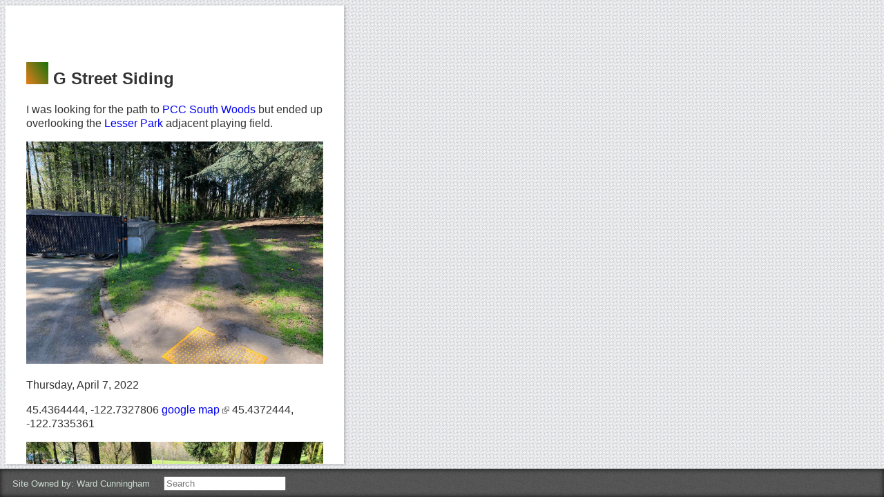

--- FILE ---
content_type: text/html; charset=utf-8
request_url: http://trails.ward.asia.wiki.org/g-street-siding.html
body_size: 3320
content:
<!DOCTYPE html>
<html class='no-js'>
  <head>
    <title>G Street Siding</title>
    <meta content='text/html; charset=UTF-8' http-equiv='Content-Type'>
    <meta content='width=device-width, height=device-height, initial-scale=1.0, user-scalable=no' name='viewport'>
    <link id='favicon' href='/favicon.png' rel='icon' type='image/png'>

    <link href='/style/style.css' rel='stylesheet' type='text/css' media='screen'>
    <link href='/theme/style.css' rel='stylesheet' type='text/css' media='screen'>
    <link href='/style/print.css' rel='stylesheet' type='text/css' media='print'>
    <link href='/js/jquery-ui/1.14.1/jquery-ui.min.css' rel='stylesheet' type='text/css'>

    <script src='/js/jquery-3.7.1.min.js' type='text/javascript'></script>
    <script src='/js/jquery-migrate-3.5.0.min.js' type='text/javascript'></script>
    <script src='/js/jquery-ui/1.14.1/jquery-ui.min.js' type='text/javascript'></script>
    <script src='/js/jquery.ui.touch-punch.min.js' type='text/javascript'></script>
    <script src='/js/underscore-min.js' type='text/javascript'></script>

    <script src='/client.js' type='text/javascript'></script>
  </head>
  <body>
    <section class='main'>
      <div class='page' id='g-street-siding' tabindex="-1"  data-server-generated=true>
        <div class='paper'>
          <div class="twins"><p></p></div>
<div class="header"><h1><a href="/" style="text-decoration: none"><img  height="32px" src="/favicon.png"></a> G Street Siding</h1></div>
<div class="story"><div class="item paragraph"><p>I was looking for the path to <a class="internal" href="/pcc-south-woods.html" data-page-name="pcc-south-woods" title="">PCC South Woods</a> but ended up overlooking the <a class="internal" href="/lesser-park.html" data-page-name="lesser-park" title="">Lesser Park</a> adjacent playing field.</p></div>
<div class="item html"><p><img width="100%" src="http://trails.ward.asia.wiki.org/assets/pages/spring-2022/IMG_6065.jpeg"></p></div>
<div class="item paragraph"><p>Thursday, April 7, 2022</p></div>
<div class="item"><p>45.4364444, -122.7327806
<a class="external" target="_blank" href="https://www.google.com/search?q=45.4364444,%20-122.7327806" title="https://www.google.com/search?q=45.4364444,%20-122.7327806" rel="noopener">google map <img src="/images/external-link-ltr-icon.png"></a>
45.4372444, -122.7335361</p></div>
<div class="item html"><p><img width="100%" src="http://trails.ward.asia.wiki.org/assets/pages/spring-2022/IMG_6064.jpeg"></p></div></div>
        </div>
      </div>
    </section>
    <footer>
      <div id='site-owner' class='footer-item'>
          Site Owned by: <span id='site-owner' style='text-transform:capitalize;'>Ward Cunningham</span></div>
      </div>

      <div id='security' class='footer-item'></div>

      <span class='searchbox' class='footer-item'>
        &nbsp;
        <input class='search' name='search' type='text' placeholder="Search">
        &nbsp;
        <span class='pages'></span>
      </span>

      <span class='neighborhood'></span>
    </footer>

  <script>
  var isAuthenticated = ('false' === "true");
  var isClaimed = ('true' === "true");
  var isOwner = ('false' === "true");
  var ownerName = 'Ward Cunningham';
  var seedNeighbors = '';
  var user = ''
  wiki.security(user);
  </script>
  </body>
</html>
